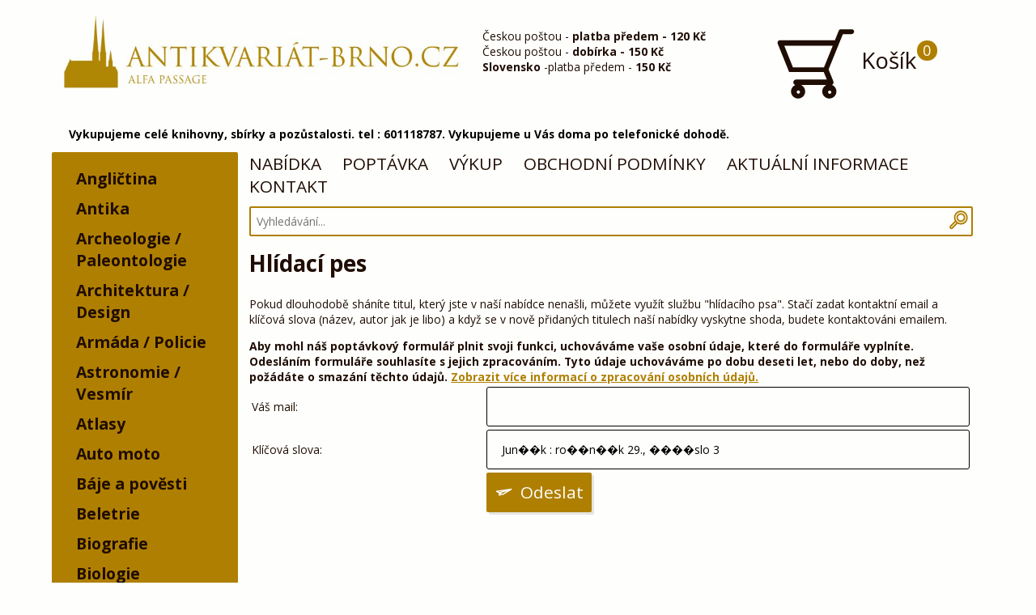

--- FILE ---
content_type: text/html; charset=utf-8
request_url: https://antikvariat-brno.cz/hlidacipes/?q=Jun%EF%BF%BD%EF%BF%BDk%20:%20ro%EF%BF%BD%EF%BF%BDn%EF%BF%BD%EF%BF%BDk%2029.,%20%EF%BF%BD%EF%BF%BD%EF%BF%BD%EF%BF%BDslo%203
body_size: 7675
content:
<!DOCTYPE html>
<html lang="cs"><head>
        <meta http-equiv="Content-Type" content="text/html; charset=utf-8">
                  <meta name="description" content="Rádi přijedeme a vykoupíme knihy, staré hračky, nábytek, techniku, starožitnosti, umění a další sběratelský materiál. Volejte kdykoliv 601118787." lang="cs">
                <meta name="keywords" content="Antikvariát, Brno, knihy, výkup" lang="cs">
        <meta name="viewport" content="width=device-width, initial-scale=1">
                  <meta name="robots" content="index, follow">
                <title>          Antikvariát Brno - antikvariat-brno.cz
        </title>
        <noscript><link href="https://antikvariat-brno.cz/app/themes/brno2/dist/icons/icons.fallback.css" rel="stylesheet"></noscript>
        <link rel="stylesheet" href="https://antikvariat-brno.cz/app/themes/brno2/dist/css/style.min.css?v=1.3">
        <link href="https://antikvariat-brno.cz/favicon.png" rel="icon" type="image/png">
        <script type="application/ld+json">
        {
          "@context": "http://schema.org",
          "@type": "Organization",
          "url": "http://antikvariat-brno.cz/",
          "logo": "https://antikvariat-brno.cz/app/themes/brno2/img/logo.png",
          "name" : "Antikvariát Brno - antikvariat-brno.cz",
           "contactPoint" : [{
             "@type" : "ContactPoint",
             "telephone" : "+420 792 246 715",
             "contactType" : "customer service"
           }],
           "sameAs" : [
             "https://www.facebook.com/Antikvariat.Brno/"
           ]
        }
        </script>
        <script type="application/ld+json">
          {
           "@context": "http://schema.org",
           "@type": "WebSite",
           "url": "http://antikvariat-brno.cz/",
           "potentialAction": {
             "@type": "SearchAction",
             "target": "http://antikvariat-brno.cz/hledani/q={search_term_string} ",
             "query-input": "required name=search_term_string"
             }
           }
        </script>
        <script src="//d2z9iq901qkqk8.cloudfront.net/cz.js" async></script>
        
        <script>
          (function(i,s,o,g,r,a,m){i['GoogleAnalyticsObject']=r;i[r]=i[r]||function(){
          (i[r].q=i[r].q||[]).push(arguments)},i[r].l=1*new Date();a=s.createElement(o),
          m=s.getElementsByTagName(o)[0];a.async=1;a.src=g;m.parentNode.insertBefore(a,m)
          })(window,document,'script','//www.google-analytics.com/analytics.js','ga');
          ga('create', 'UA-63812525-1', 'auto');
          ga('send', 'pageview');
        </script>
        
            </head>
    <body>
      <header>
        <div id="headerDesktop" class="container">
          <div class="headerDesktop__logo half">
            <a href="https://antikvariat-brno.cz/">
              <img src="https://antikvariat-brno.cz/app/themes/brno2/img/logo.png" alt="logo" />
            </a>
          </div>
          <div class="headerDesktop__infobox quater">
            Českou poštou - <b>platba předem - 120&nbsp;Kč</b><br>
Českou poštou - <b>dobírka - 150&nbsp;Kč</b><br>
<b>Slovensko</b> -platba předem - <b>150&nbsp;Kč</b><br>
<!--<b>Osobní převzetí Brno - ALFA pasáž</b><br>-->
          </div>
          <a href="https://antikvariat-brno.cz/kosik" class="headerDesktop__cart quater">
            <div class="icon-antik_cart" data-grunticon-embed></div>
            Košík
              <div class="headerDesktop__cart__number cartJS_number">
                0
              </div>
          </a>
          <div style="
    color: #000;
    float: left;
    box-sizing: border-box;
    margin-bottom: 1em;
    width: 100%;
    font-weight: bold;
    padding-left: 1.5em;
"> 
Vykupujeme celé knihovny, sbírky a pozůstalosti. tel : 601118787. Vykupujeme u Vás doma po telefonické dohodě.</div>
        </div>
        <div id="headerMobile">
          <a href="https://antikvariat-brno.cz/">
            <img src="https://antikvariat-brno.cz/app/themes/brno2/img/logo.jpg" alt="logo" />
          </a>
          <div style="
    color: #000;
    float: left;
    box-sizing: border-box;
    margin-bottom: 1em;
    width: 100%;
    font-weight: bold;
    padding-left: 1.5em;
">Vykupujeme celé knihovny, sbírky a pozůstalosti. tel : 601118787. Vykupujeme u Vás doma po telefonické dohodě.</div>
          <nav>
            <div class="header__menu">
              <div class="left">
                <a href="#footerMenu">MENU</a>
              </div>
              <div class="right">
                <a href="#cats"><div class="icon-antik_list icon" data-grunticon-embed></div></a>
                <a href="#mobileSearch"><div class="icon-antik_search icon" data-grunticon-embed></div></a>
                <a href="https://antikvariat-brno.cz/kosik"><div class="icon-antik_cart icon" data-grunticon-embed></div></a>
              </div>
            </div>
          </nav>
          <div class="header__search" id="mobileSearch">
            <form class="" action="https://antikvariat-brno.cz/hledani/" method="get">
              <h3>Vyhledávání:</h3>
              <input class="searchJS" type="text" name="q">
            </form>
          </div>
        </div>
      </header>
      <div class="clear"></div>
        <div class="container">
          <div class="cats_desktop">
            <nav>
  <ul>
            <li data-id="25">
        <a href="https://antikvariat-brno.cz/kategorie/25-anglictina">Angličtina</a>
              </li>
                <li data-id="97">
        <a href="https://antikvariat-brno.cz/kategorie/97-antika">Antika</a>
              </li>
                <li data-id="75">
        <a href="https://antikvariat-brno.cz/kategorie/75-archeologie">Archeologie /     Paleontologie</a>
              </li>
                <li data-id="71">
        <a href="https://antikvariat-brno.cz/kategorie/71-architektura">Architektura / Design</a>
              </li>
                <li data-id="47">
        <a href="https://antikvariat-brno.cz/kategorie/47-armada">Armáda / Policie</a>
              </li>
                <li data-id="87">
        <a href="https://antikvariat-brno.cz/kategorie/87-vesmir">Astronomie / Vesmír </a>
              </li>
                <li data-id="38">
        <a href="https://antikvariat-brno.cz/kategorie/38-atlasy">Atlasy</a>
              </li>
                <li data-id="48">
        <a href="https://antikvariat-brno.cz/kategorie/48-auto-moto">Auto moto</a>
              </li>
                <li data-id="46">
        <a href="https://antikvariat-brno.cz/kategorie/46-baje-a-povesti">Báje a pověsti</a>
              </li>
                <li data-id="11">
        <a href="https://antikvariat-brno.cz/kategorie/11-beletrie">Beletrie</a>
              </li>
                <li data-id="33">
        <a href="https://antikvariat-brno.cz/kategorie/33-biografie">Biografie</a>
              </li>
                <li data-id="83">
        <a href="https://antikvariat-brno.cz/kategorie/83-biologie">Biologie</a>
              </li>
                <li data-id="17">
        <a href="https://antikvariat-brno.cz/kategorie/17-flora">Botanika / Flóra</a>
              </li>
                <li data-id="44">
        <a href="https://antikvariat-brno.cz/kategorie/44-casopisy">Časopisy</a>
              </li>
                <li data-id="63">
        <a href="https://antikvariat-brno.cz/kategorie/63-cervena-knihovna">Červená knihovna</a>
              </li>
                <li data-id="31">
        <a href="https://antikvariat-brno.cz/kategorie/31-cestina">Čeština / Literatura</a>
              </li>
                <li data-id="20">
        <a href="https://antikvariat-brno.cz/kategorie/20-cestopisy">Cestopisy</a>
              </li>
                <li data-id="89">
        <a href="https://antikvariat-brno.cz/kategorie/89-chemie">Chemie</a>
              </li>
                <li data-id="69">
        <a href="https://antikvariat-brno.cz/kategorie/69-chovatelstvi">Chovatelství</a>
              </li>
                <li data-id="23">
        <a href="https://antikvariat-brno.cz/kategorie/23-detektivky">Detektivky</a>
              </li>
                <li data-id="110">
        <a href="https://antikvariat-brno.cz/kategorie/110-dieta">Dieta</a>
              </li>
                <li data-id="88">
        <a href="https://antikvariat-brno.cz/kategorie/88-divadlo">Divadlo</a>
              </li>
                <li data-id="92">
        <a href="https://antikvariat-brno.cz/kategorie/92-divci">Dívčí</a>
              </li>
                <li data-id="16">
        <a href="https://antikvariat-brno.cz/kategorie/16-dobrodruzne">Dobrodružné</a>
              </li>
                <li data-id="135">
        <a href="https://antikvariat-brno.cz/kategorie/135-dokumenty-prukazy">Dokumenty / průkazy</a>
              </li>
                <li data-id="62">
        <a href="https://antikvariat-brno.cz/kategorie/62-doprava">Doprava</a>
              </li>
                <li data-id="64">
        <a href="https://antikvariat-brno.cz/kategorie/64-drama">Drama</a>
              </li>
                <li data-id="109">
        <a href="https://antikvariat-brno.cz/kategorie/109-egypt">Egypt</a>
              </li>
                <li data-id="77">
        <a href="https://antikvariat-brno.cz/kategorie/77-ekologie">Ekologie</a>
              </li>
                <li data-id="80">
        <a href="https://antikvariat-brno.cz/kategorie/80-ekonomie">Ekonomie</a>
              </li>
                <li data-id="105">
        <a href="https://antikvariat-brno.cz/kategorie/105-elektro">Elektro</a>
              </li>
                <li data-id="24">
        <a href="https://antikvariat-brno.cz/kategorie/24-encyklopedie">Encyklopedie</a>
              </li>
                <li data-id="104">
        <a href="https://antikvariat-brno.cz/kategorie/104-encyklopedie-detska">Encyklopedie, dětská</a>
              </li>
                <li data-id="91">
        <a href="https://antikvariat-brno.cz/kategorie/91-eseje-clanky">Eseje, články</a>
              </li>
                <li data-id="21">
        <a href="https://antikvariat-brno.cz/kategorie/21-esoterika">Esoterika, astrologie</a>
              </li>
                <li data-id="41">
        <a href="https://antikvariat-brno.cz/kategorie/41-fantasy-sci-fi">Fantasy, sci-fi</a>
              </li>
                <li data-id="79">
        <a href="https://antikvariat-brno.cz/kategorie/79-fejetony">Fejetony</a>
              </li>
                <li data-id="100">
        <a href="https://antikvariat-brno.cz/kategorie/100-film">Film</a>
              </li>
                <li data-id="13">
        <a href="https://antikvariat-brno.cz/kategorie/13-filozofie">Filozofie</a>
              </li>
                <li data-id="39">
        <a href="https://antikvariat-brno.cz/kategorie/39-fotografie-film">Fotografie, film</a>
              </li>
                <li data-id="90">
        <a href="https://antikvariat-brno.cz/kategorie/90-fyzika">Fyzika</a>
              </li>
                <li data-id="96">
        <a href="https://antikvariat-brno.cz/kategorie/96-geografie">Geografie / Zeměpis</a>
              </li>
                <li data-id="101">
        <a href="https://antikvariat-brno.cz/kategorie/101-geologie">Geologie</a>
              </li>
                <li data-id="115">
        <a href="https://antikvariat-brno.cz/kategorie/115-gramodeska">Gramodeska</a>
              </li>
                <li data-id="27">
        <a href="https://antikvariat-brno.cz/kategorie/27-historicky-roman">Historický román</a>
              </li>
                <li data-id="34">
        <a href="https://antikvariat-brno.cz/kategorie/34-historie">Historie</a>
              </li>
                <li data-id="9">
        <a href="https://antikvariat-brno.cz/kategorie/9-hobby">Hobby / Domov</a>
              </li>
                <li data-id="85">
        <a href="https://antikvariat-brno.cz/kategorie/85-horror-thriller">Horror / Thriller</a>
              </li>
                <li data-id="4">
        <a href="https://antikvariat-brno.cz/kategorie/4-hudba">Hudba</a>
              </li>
                <li data-id="30">
        <a href="https://antikvariat-brno.cz/kategorie/30-hudba-hra-na-hudebni-nastroje">Hudba (Hra na hudební nástroje)</a>
              </li>
                <li data-id="124">
        <a href="https://antikvariat-brno.cz/kategorie/hudebni-nosice">Hudební nosiče</a>
                  <ul>
                      <li data-id="125">
              <a href="https://antikvariat-brno.cz/kategorie/cd">CD</a>
                          </li>
                      <li data-id="126">
              <a href="https://antikvariat-brno.cz/kategorie/lp">LP</a>
                          </li>
                    </ul>
              </li>
                <li data-id="19">
        <a href="https://antikvariat-brno.cz/kategorie/19-humor">Humor</a>
              </li>
                <li data-id="114">
        <a href="https://antikvariat-brno.cz/kategorie/114-italstina">Italština</a>
              </li>
                <li data-id="51">
        <a href="https://antikvariat-brno.cz/kategorie/51-jaroslav-foglar">Jaroslav Foglar</a>
              </li>
                <li data-id="68">
        <a href="https://antikvariat-brno.cz/kategorie/68-kalendare">Kalendáře</a>
              </li>
                <li data-id="84">
        <a href="https://antikvariat-brno.cz/kategorie/84-kalendare-nastenne">Kalendáře nástěnné</a>
              </li>
                <li data-id="15">
        <a href="https://antikvariat-brno.cz/kategorie/15-katalogy">Katalogy</a>
              </li>
                <li data-id="93">
        <a href="https://antikvariat-brno.cz/kategorie/93-kolibriky">Kolibříky</a>
              </li>
                <li data-id="67">
        <a href="https://antikvariat-brno.cz/kategorie/67-komiks">Komiks</a>
              </li>
                <li data-id="139">
        <a href="https://antikvariat-brno.cz/kategorie/139-kucharky">Kuchařky / Potraviny</a>
              </li>
                <li data-id="32">
        <a href="https://antikvariat-brno.cz/kategorie/32-literatura-faktu">Literatura faktu</a>
              </li>
                <li data-id="99">
        <a href="https://antikvariat-brno.cz/kategorie/99-mapy">Mapy</a>
              </li>
                <li data-id="113">
        <a href="https://antikvariat-brno.cz/kategorie/113-marketing">Marketing</a>
              </li>
                <li data-id="70">
        <a href="https://antikvariat-brno.cz/kategorie/70-matematika">Matematika</a>
              </li>
                <li data-id="10">
        <a href="https://antikvariat-brno.cz/kategorie/10-medicina-a-lecitelstvi">Medicína a léčitelství</a>
              </li>
                <li data-id="49">
        <a href="https://antikvariat-brno.cz/kategorie/49-mistopisy">Místopisy</a>
              </li>
                <li data-id="14">
        <a href="https://antikvariat-brno.cz/kategorie/14-moda">Móda</a>
              </li>
                <li data-id="98">
        <a href="https://antikvariat-brno.cz/kategorie/98-myslivost">Myslivost / Rybářství</a>
              </li>
                <li data-id="12">
        <a href="https://antikvariat-brno.cz/kategorie/12-nabozenstvi">Náboženství</a>
              </li>
                <li data-id="73">
        <a href="https://antikvariat-brno.cz/kategorie/73-nemecka">Německá - Deutsche Bücher</a>
              </li>
                <li data-id="57">
        <a href="https://antikvariat-brno.cz/kategorie/57-odborne">Odborné</a>
              </li>
                <li data-id="102">
        <a href="https://antikvariat-brno.cz/kategorie/102-omalovanky">Omalovánky</a>
              </li>
                <li data-id="111">
        <a href="https://antikvariat-brno.cz/kategorie/111-orbis">Orbis</a>
              </li>
                <li data-id="3">
        <a href="https://antikvariat-brno.cz/kategorie/3-osobnosti">Osobnosti</a>
              </li>
                <li data-id="28">
        <a href="https://antikvariat-brno.cz/kategorie/28-partitury">Partitury</a>
              </li>
                <li data-id="52">
        <a href="https://antikvariat-brno.cz/kategorie/52-pedagogika">Pedagogika</a>
              </li>
                <li data-id="54">
        <a href="https://antikvariat-brno.cz/kategorie/54-penize">Peníze</a>
              </li>
                <li data-id="118">
        <a href="https://antikvariat-brno.cz/kategorie/118-plakaty">Plakáty</a>
              </li>
                <li data-id="112">
        <a href="https://antikvariat-brno.cz/kategorie/112-pocitace">Počítače</a>
              </li>
                <li data-id="60">
        <a href="https://antikvariat-brno.cz/kategorie/60-podpisy-autogramy-dedikace">Podpisy / Autogramy / Dedikace</a>
              </li>
                <li data-id="8">
        <a href="https://antikvariat-brno.cz/kategorie/8-poezie">Poezie</a>
              </li>
                <li data-id="1">
        <a href="https://antikvariat-brno.cz/kategorie/1-pohadky-a-detska">Pohádky a dětská</a>
              </li>
                <li data-id="128">
        <a href="https://antikvariat-brno.cz/kategorie/128-pohlednice-filokartie">Pohlednice / Filokartie</a>
                  <ul>
                      <li data-id="130">
              <a href="https://antikvariat-brno.cz/kategorie/130-pohlednice-maly-format">Malý formát</a>
                              <ul>
                                  <li data-id="117">
                    <a href="https://antikvariat-brno.cz/kategorie/117-pohlednice-maly-format-mistopis">Místopis</a>
                                      </li>
                                  <li data-id="133">
                    <a href="https://antikvariat-brno.cz/kategorie/133-pohlednice-maly-format-vojenske">Vojenské</a>
                                      </li>
                                  <li data-id="134">
                    <a href="https://antikvariat-brno.cz/kategorie/134-pohlednice-maly-format-zanrove">Žánrové</a>
                                      </li>
                                </ul>
                          </li>
                      <li data-id="131">
              <a href="https://antikvariat-brno.cz/kategorie/131-pohlednice-velky-format">Velký formát</a>
                              <ul>
                                  <li data-id="129">
                    <a href="https://antikvariat-brno.cz/kategorie/129-pohlednice-velky-format-mistopis">Místopis</a>
                                      </li>
                                  <li data-id="132">
                    <a href="https://antikvariat-brno.cz/kategorie/132-pohlednice-velky-format-zanrove">Žánrové</a>
                                      </li>
                                </ul>
                          </li>
                    </ul>
              </li>
                <li data-id="42">
        <a href="https://antikvariat-brno.cz/kategorie/42-politika">Politika</a>
              </li>
                <li data-id="55">
        <a href="https://antikvariat-brno.cz/kategorie/55-popularni">Populární</a>
              </li>
                <li data-id="116">
        <a href="https://antikvariat-brno.cz/kategorie/116-pragensie">Pragensie</a>
              </li>
                <li data-id="95">
        <a href="https://antikvariat-brno.cz/kategorie/95-pravo">Právo</a>
              </li>
                <li data-id="59">
        <a href="https://antikvariat-brno.cz/kategorie/59-priroda">Příroda</a>
              </li>
                <li data-id="107">
        <a href="https://antikvariat-brno.cz/kategorie/107-priroda">Příroda,</a>
              </li>
                <li data-id="35">
        <a href="https://antikvariat-brno.cz/kategorie/35-prirodni-vedy">Přírodní vědy</a>
              </li>
                <li data-id="81">
        <a href="https://antikvariat-brno.cz/kategorie/81-prirucka">Příručka</a>
              </li>
                <li data-id="86">
        <a href="https://antikvariat-brno.cz/kategorie/86-pruvodce">Průvodce</a>
              </li>
                <li data-id="45">
        <a href="https://antikvariat-brno.cz/kategorie/45-psychologie">Psychologie</a>
              </li>
                <li data-id="50">
        <a href="https://antikvariat-brno.cz/kategorie/50-remesla">Řemesla</a>
              </li>
                <li data-id="22">
        <a href="https://antikvariat-brno.cz/kategorie/22-roman">Román</a>
              </li>
                <li data-id="65">
        <a href="https://antikvariat-brno.cz/kategorie/65-sberatelstvi">Sběratelství</a>
              </li>
                <li data-id="58">
        <a href="https://antikvariat-brno.cz/kategorie/58-sci-fi-fantasy">Sci-fi, fantasy</a>
              </li>
                <li data-id="53">
        <a href="https://antikvariat-brno.cz/kategorie/53-self-help">Self help / Svépomoc</a>
              </li>
                <li data-id="108">
        <a href="https://antikvariat-brno.cz/kategorie/108-skauting">Skauting / Kolektiv</a>
              </li>
                <li data-id="18">
        <a href="https://antikvariat-brno.cz/kategorie/18-slovenska">Slovenská</a>
              </li>
                <li data-id="56">
        <a href="https://antikvariat-brno.cz/kategorie/56-slovniky">Slovníky</a>
              </li>
                <li data-id="82">
        <a href="https://antikvariat-brno.cz/kategorie/82-soubor">Soubor</a>
              </li>
                <li data-id="40">
        <a href="https://antikvariat-brno.cz/kategorie/40-spolecenske-vedy">Společenské vědy</a>
              </li>
                <li data-id="37">
        <a href="https://antikvariat-brno.cz/kategorie/37-sport">Sport a hry</a>
              </li>
                <li data-id="103">
        <a href="https://antikvariat-brno.cz/kategorie/103-stavebnictvi">Stavebnictví</a>
              </li>
                <li data-id="7">
        <a href="https://antikvariat-brno.cz/kategorie/7-technicke">Technické</a>
              </li>
                <li data-id="61">
        <a href="https://antikvariat-brno.cz/kategorie/61-nacismus-fasismus">Třetí říše / Fašismus</a>
              </li>
                <li data-id="5">
        <a href="https://antikvariat-brno.cz/kategorie/5-ucebnice">Učebnice</a>
              </li>
                <li data-id="6">
        <a href="https://antikvariat-brno.cz/kategorie/6-umeni">Umění</a>
              </li>
                <li data-id="26">
        <a href="https://antikvariat-brno.cz/kategorie/26-valecna">Válečná</a>
              </li>
                <li data-id="66">
        <a href="https://antikvariat-brno.cz/kategorie/66-vazba-zdobna">Vazba zdobná</a>
              </li>
                <li data-id="119">
        <a href="https://antikvariat-brno.cz/kategorie/119-vyukove-tabule">Výukové tabule</a>
              </li>
                <li data-id="36">
        <a href="https://antikvariat-brno.cz/kategorie/36-zahady-ufo-teorie">Záhady, ufo, teorie</a>
              </li>
                <li data-id="43">
        <a href="https://antikvariat-brno.cz/kategorie/43-zdravi">Zdraví / Rodičovství</a>
              </li>
                <li data-id="76">
        <a href="https://antikvariat-brno.cz/kategorie/76-zemedelstvi">Zemědělství</a>
              </li>
                <li data-id="74">
        <a href="https://antikvariat-brno.cz/kategorie/74-zensky-roman">Ženský román</a>
              </li>
                <li data-id="94">
        <a href="https://antikvariat-brno.cz/kategorie/94-zivotni-styl">Životní styl</a>
              </li>
                <li data-id="106">
        <a href="https://antikvariat-brno.cz/kategorie/106-zlin-bata">Zlín / Baťa</a>
              </li>
                <li data-id="78">
        <a href="https://antikvariat-brno.cz/kategorie/78-zoologie">Zoologie</a>
              </li>
                <li data-id="29">
        <a href="https://antikvariat-brno.cz/kategorie/29-zpevnik">Zpěvník</a>
              </li>
                <li data-id="123">
        <a href="https://antikvariat-brno.cz/kategorie/123-starozitnosti">Starožitnosti / Sběratelství</a>
                  <ul>
                      <li data-id="120">
              <a href="https://antikvariat-brno.cz/kategorie/120-faleristika">Faleristika / odznaky</a>
                          </li>
                      <li data-id="122">
              <a href="https://antikvariat-brno.cz/kategorie/122-nabytek">Nábytek</a>
                          </li>
                      <li data-id="121">
              <a href="https://antikvariat-brno.cz/kategorie/121-numismatika">Numismatika</a>
                          </li>
                      <li data-id="144">
              <a href="https://antikvariat-brno.cz/kategorie/144-auto-moto-bicykly-nd">Auto Moto Bicykly ND</a>
                          </li>
                      <li data-id="149">
              <a href="https://antikvariat-brno.cz/kategorie/149-ceskoslovensko">Československo</a>
                          </li>
                      <li data-id="150">
              <a href="https://antikvariat-brno.cz/kategorie/150-hracky">Hračky</a>
                          </li>
                      <li data-id="151">
              <a href="https://antikvariat-brno.cz/kategorie/151-hudebni-nastroje">Hudební nástroje</a>
                          </li>
                      <li data-id="142">
              <a href="https://antikvariat-brno.cz/kategorie/142-kuchyn-a-remesla">Kuchyň a řemesla</a>
                          </li>
                      <li data-id="145">
              <a href="https://antikvariat-brno.cz/kategorie/145-porcelan">Porcelán</a>
                          </li>
                      <li data-id="143">
              <a href="https://antikvariat-brno.cz/kategorie/143-radia-tv-elektro">Radia / TV / Elektro</a>
                          </li>
                      <li data-id="148">
              <a href="https://antikvariat-brno.cz/kategorie/148-reklama-cedule-dekorace">Reklama / Cedule / Dekorace</a>
                          </li>
                      <li data-id="146">
              <a href="https://antikvariat-brno.cz/kategorie/146-sklo">Sklo</a>
                          </li>
                      <li data-id="141">
              <a href="https://antikvariat-brno.cz/kategorie/141-sochy-plastiky">Sochy / Plastiky</a>
                          </li>
                      <li data-id="138">
              <a href="https://antikvariat-brno.cz/kategorie/138-svate-obrazky">Svaté obrázky</a>
                          </li>
                      <li data-id="147">
              <a href="https://antikvariat-brno.cz/kategorie/147-svitidla">Svítidla</a>
                          </li>
                      <li data-id="140">
              <a href="https://antikvariat-brno.cz/kategorie/140-technika">Technika</a>
                          </li>
                      <li data-id="152">
              <a href="https://antikvariat-brno.cz/kategorie/152-vanoce-tradice">Vánoce / Tradice</a>
                          </li>
                    </ul>
              </li>
                <li data-id="155">
        <a href="https://antikvariat-brno.cz/kategorie/155"></a>
              </li>
                <li data-id="153">
        <a href="https://antikvariat-brno.cz/kategorie/153-sp">SP</a>
              </li>
                <li data-id="154">
        <a href="https://antikvariat-brno.cz/kategorie/154-sp">SP</a>
              </li>
        </ul>
</nav>

          </div>

<div id="main" class="content">
    <div id="desktopMenu">
    <nav>
          <a href="/">NABÍDKA</a>
          <a href="/hlidacipes">POPTÁVKA</a>
          <a href="/vykup">VÝKUP</a>
          <a href="/podminky">OBCHODNÍ PODMÍNKY</a>
          <a href="https://antikvariat-brno0.webnode.cz/" target="_blank">AKTUÁLNÍ INFORMACE</a>
          <a href="/kontakt">KONTAKT</a>
      </nav>
  </div>
  
      <div class="search">
  <form class="search" action="https://antikvariat-brno.cz/hledani/" method="get">
    <div class="search__container">
      <input class="searchJS" type="text" name="q" value="" placeholder="Vyhledávání..." required>
      <button type="submit" class="icon-antik_search search__container__btn" data-grunticon-embed></button>
    </div>
  </form>
</div>

    <h1>Hlídací pes</h1>

<p>Pokud dlouhodobě sháníte titul, který jste v naší nabídce nenašli, můžete využít službu "hlídacího psa". Stačí zadat kontaktní email a klíčová slova (název, autor jak je libo) a když se v nově přidaných titulech naší nabídky vyskytne shoda, budete kontaktováni emailem.</p>
<strong>Aby mohl náš poptávkový formulář plnit svoji funkci, uchováváme vaše osobní údaje, které do formuláře vyplníte. Odesláním formuláře souhlasíte s jejich zpracováním. Tyto údaje uchováváme po dobu deseti let, nebo do doby, než požádáte o smazání těchto údajů. <a href="/gdpr">Zobrazit více informací o zpracování osobních údajů.</a></strong><form action="https://antikvariat-brno.cz/actions/pes" method="post">
    <table style="width:100%">
      <tr>
        <td>Váš mail:</td>
        <td>
          <input name="mail" type="email" style="width:100%" required>
        </td>
      </tr>
      <tr>
        <td>Klíčová slova:</td>
        <td>
          <input name="text" type="text" value=" Jun��k : ro��n��k 29., ����slo 3 " style="width:100%" required>
        </td>
      </tr>
      <tr>
        <td></td>
        <td><button type="submit" value="Odeslat"><div class="icon-antik_dart icon" data-grunticon-embed></div>Odeslat</button></td>
      </tr>
    </table>
  </form>
</div>
  </div>
<div class="clear"></div>
<section>
<div id="cats" class="cats_mobile">
  <h2 class="hide-sm">Kategorie:</h2>
  <nav>
  <ul>
            <li data-id="25">
        <a href="https://antikvariat-brno.cz/kategorie/25-anglictina">Angličtina</a>
              </li>
                <li data-id="97">
        <a href="https://antikvariat-brno.cz/kategorie/97-antika">Antika</a>
              </li>
                <li data-id="75">
        <a href="https://antikvariat-brno.cz/kategorie/75-archeologie">Archeologie /     Paleontologie</a>
              </li>
                <li data-id="71">
        <a href="https://antikvariat-brno.cz/kategorie/71-architektura">Architektura / Design</a>
              </li>
                <li data-id="47">
        <a href="https://antikvariat-brno.cz/kategorie/47-armada">Armáda / Policie</a>
              </li>
                <li data-id="87">
        <a href="https://antikvariat-brno.cz/kategorie/87-vesmir">Astronomie / Vesmír </a>
              </li>
                <li data-id="38">
        <a href="https://antikvariat-brno.cz/kategorie/38-atlasy">Atlasy</a>
              </li>
                <li data-id="48">
        <a href="https://antikvariat-brno.cz/kategorie/48-auto-moto">Auto moto</a>
              </li>
                <li data-id="46">
        <a href="https://antikvariat-brno.cz/kategorie/46-baje-a-povesti">Báje a pověsti</a>
              </li>
                <li data-id="11">
        <a href="https://antikvariat-brno.cz/kategorie/11-beletrie">Beletrie</a>
              </li>
                <li data-id="33">
        <a href="https://antikvariat-brno.cz/kategorie/33-biografie">Biografie</a>
              </li>
                <li data-id="83">
        <a href="https://antikvariat-brno.cz/kategorie/83-biologie">Biologie</a>
              </li>
                <li data-id="17">
        <a href="https://antikvariat-brno.cz/kategorie/17-flora">Botanika / Flóra</a>
              </li>
                <li data-id="44">
        <a href="https://antikvariat-brno.cz/kategorie/44-casopisy">Časopisy</a>
              </li>
                <li data-id="63">
        <a href="https://antikvariat-brno.cz/kategorie/63-cervena-knihovna">Červená knihovna</a>
              </li>
                <li data-id="31">
        <a href="https://antikvariat-brno.cz/kategorie/31-cestina">Čeština / Literatura</a>
              </li>
                <li data-id="20">
        <a href="https://antikvariat-brno.cz/kategorie/20-cestopisy">Cestopisy</a>
              </li>
                <li data-id="89">
        <a href="https://antikvariat-brno.cz/kategorie/89-chemie">Chemie</a>
              </li>
                <li data-id="69">
        <a href="https://antikvariat-brno.cz/kategorie/69-chovatelstvi">Chovatelství</a>
              </li>
                <li data-id="23">
        <a href="https://antikvariat-brno.cz/kategorie/23-detektivky">Detektivky</a>
              </li>
                <li data-id="110">
        <a href="https://antikvariat-brno.cz/kategorie/110-dieta">Dieta</a>
              </li>
                <li data-id="88">
        <a href="https://antikvariat-brno.cz/kategorie/88-divadlo">Divadlo</a>
              </li>
                <li data-id="92">
        <a href="https://antikvariat-brno.cz/kategorie/92-divci">Dívčí</a>
              </li>
                <li data-id="16">
        <a href="https://antikvariat-brno.cz/kategorie/16-dobrodruzne">Dobrodružné</a>
              </li>
                <li data-id="135">
        <a href="https://antikvariat-brno.cz/kategorie/135-dokumenty-prukazy">Dokumenty / průkazy</a>
              </li>
                <li data-id="62">
        <a href="https://antikvariat-brno.cz/kategorie/62-doprava">Doprava</a>
              </li>
                <li data-id="64">
        <a href="https://antikvariat-brno.cz/kategorie/64-drama">Drama</a>
              </li>
                <li data-id="109">
        <a href="https://antikvariat-brno.cz/kategorie/109-egypt">Egypt</a>
              </li>
                <li data-id="77">
        <a href="https://antikvariat-brno.cz/kategorie/77-ekologie">Ekologie</a>
              </li>
                <li data-id="80">
        <a href="https://antikvariat-brno.cz/kategorie/80-ekonomie">Ekonomie</a>
              </li>
                <li data-id="105">
        <a href="https://antikvariat-brno.cz/kategorie/105-elektro">Elektro</a>
              </li>
                <li data-id="24">
        <a href="https://antikvariat-brno.cz/kategorie/24-encyklopedie">Encyklopedie</a>
              </li>
                <li data-id="104">
        <a href="https://antikvariat-brno.cz/kategorie/104-encyklopedie-detska">Encyklopedie, dětská</a>
              </li>
                <li data-id="91">
        <a href="https://antikvariat-brno.cz/kategorie/91-eseje-clanky">Eseje, články</a>
              </li>
                <li data-id="21">
        <a href="https://antikvariat-brno.cz/kategorie/21-esoterika">Esoterika, astrologie</a>
              </li>
                <li data-id="41">
        <a href="https://antikvariat-brno.cz/kategorie/41-fantasy-sci-fi">Fantasy, sci-fi</a>
              </li>
                <li data-id="79">
        <a href="https://antikvariat-brno.cz/kategorie/79-fejetony">Fejetony</a>
              </li>
                <li data-id="100">
        <a href="https://antikvariat-brno.cz/kategorie/100-film">Film</a>
              </li>
                <li data-id="13">
        <a href="https://antikvariat-brno.cz/kategorie/13-filozofie">Filozofie</a>
              </li>
                <li data-id="39">
        <a href="https://antikvariat-brno.cz/kategorie/39-fotografie-film">Fotografie, film</a>
              </li>
                <li data-id="90">
        <a href="https://antikvariat-brno.cz/kategorie/90-fyzika">Fyzika</a>
              </li>
                <li data-id="96">
        <a href="https://antikvariat-brno.cz/kategorie/96-geografie">Geografie / Zeměpis</a>
              </li>
                <li data-id="101">
        <a href="https://antikvariat-brno.cz/kategorie/101-geologie">Geologie</a>
              </li>
                <li data-id="115">
        <a href="https://antikvariat-brno.cz/kategorie/115-gramodeska">Gramodeska</a>
              </li>
                <li data-id="27">
        <a href="https://antikvariat-brno.cz/kategorie/27-historicky-roman">Historický román</a>
              </li>
                <li data-id="34">
        <a href="https://antikvariat-brno.cz/kategorie/34-historie">Historie</a>
              </li>
                <li data-id="9">
        <a href="https://antikvariat-brno.cz/kategorie/9-hobby">Hobby / Domov</a>
              </li>
                <li data-id="85">
        <a href="https://antikvariat-brno.cz/kategorie/85-horror-thriller">Horror / Thriller</a>
              </li>
                <li data-id="4">
        <a href="https://antikvariat-brno.cz/kategorie/4-hudba">Hudba</a>
              </li>
                <li data-id="30">
        <a href="https://antikvariat-brno.cz/kategorie/30-hudba-hra-na-hudebni-nastroje">Hudba (Hra na hudební nástroje)</a>
              </li>
                <li data-id="124">
        <a href="https://antikvariat-brno.cz/kategorie/hudebni-nosice">Hudební nosiče</a>
                  <ul>
                      <li data-id="125">
              <a href="https://antikvariat-brno.cz/kategorie/cd">CD</a>
                          </li>
                      <li data-id="126">
              <a href="https://antikvariat-brno.cz/kategorie/lp">LP</a>
                          </li>
                    </ul>
              </li>
                <li data-id="19">
        <a href="https://antikvariat-brno.cz/kategorie/19-humor">Humor</a>
              </li>
                <li data-id="114">
        <a href="https://antikvariat-brno.cz/kategorie/114-italstina">Italština</a>
              </li>
                <li data-id="51">
        <a href="https://antikvariat-brno.cz/kategorie/51-jaroslav-foglar">Jaroslav Foglar</a>
              </li>
                <li data-id="68">
        <a href="https://antikvariat-brno.cz/kategorie/68-kalendare">Kalendáře</a>
              </li>
                <li data-id="84">
        <a href="https://antikvariat-brno.cz/kategorie/84-kalendare-nastenne">Kalendáře nástěnné</a>
              </li>
                <li data-id="15">
        <a href="https://antikvariat-brno.cz/kategorie/15-katalogy">Katalogy</a>
              </li>
                <li data-id="93">
        <a href="https://antikvariat-brno.cz/kategorie/93-kolibriky">Kolibříky</a>
              </li>
                <li data-id="67">
        <a href="https://antikvariat-brno.cz/kategorie/67-komiks">Komiks</a>
              </li>
                <li data-id="139">
        <a href="https://antikvariat-brno.cz/kategorie/139-kucharky">Kuchařky / Potraviny</a>
              </li>
                <li data-id="32">
        <a href="https://antikvariat-brno.cz/kategorie/32-literatura-faktu">Literatura faktu</a>
              </li>
                <li data-id="99">
        <a href="https://antikvariat-brno.cz/kategorie/99-mapy">Mapy</a>
              </li>
                <li data-id="113">
        <a href="https://antikvariat-brno.cz/kategorie/113-marketing">Marketing</a>
              </li>
                <li data-id="70">
        <a href="https://antikvariat-brno.cz/kategorie/70-matematika">Matematika</a>
              </li>
                <li data-id="10">
        <a href="https://antikvariat-brno.cz/kategorie/10-medicina-a-lecitelstvi">Medicína a léčitelství</a>
              </li>
                <li data-id="49">
        <a href="https://antikvariat-brno.cz/kategorie/49-mistopisy">Místopisy</a>
              </li>
                <li data-id="14">
        <a href="https://antikvariat-brno.cz/kategorie/14-moda">Móda</a>
              </li>
                <li data-id="98">
        <a href="https://antikvariat-brno.cz/kategorie/98-myslivost">Myslivost / Rybářství</a>
              </li>
                <li data-id="12">
        <a href="https://antikvariat-brno.cz/kategorie/12-nabozenstvi">Náboženství</a>
              </li>
                <li data-id="73">
        <a href="https://antikvariat-brno.cz/kategorie/73-nemecka">Německá - Deutsche Bücher</a>
              </li>
                <li data-id="57">
        <a href="https://antikvariat-brno.cz/kategorie/57-odborne">Odborné</a>
              </li>
                <li data-id="102">
        <a href="https://antikvariat-brno.cz/kategorie/102-omalovanky">Omalovánky</a>
              </li>
                <li data-id="111">
        <a href="https://antikvariat-brno.cz/kategorie/111-orbis">Orbis</a>
              </li>
                <li data-id="3">
        <a href="https://antikvariat-brno.cz/kategorie/3-osobnosti">Osobnosti</a>
              </li>
                <li data-id="28">
        <a href="https://antikvariat-brno.cz/kategorie/28-partitury">Partitury</a>
              </li>
                <li data-id="52">
        <a href="https://antikvariat-brno.cz/kategorie/52-pedagogika">Pedagogika</a>
              </li>
                <li data-id="54">
        <a href="https://antikvariat-brno.cz/kategorie/54-penize">Peníze</a>
              </li>
                <li data-id="118">
        <a href="https://antikvariat-brno.cz/kategorie/118-plakaty">Plakáty</a>
              </li>
                <li data-id="112">
        <a href="https://antikvariat-brno.cz/kategorie/112-pocitace">Počítače</a>
              </li>
                <li data-id="60">
        <a href="https://antikvariat-brno.cz/kategorie/60-podpisy-autogramy-dedikace">Podpisy / Autogramy / Dedikace</a>
              </li>
                <li data-id="8">
        <a href="https://antikvariat-brno.cz/kategorie/8-poezie">Poezie</a>
              </li>
                <li data-id="1">
        <a href="https://antikvariat-brno.cz/kategorie/1-pohadky-a-detska">Pohádky a dětská</a>
              </li>
                <li data-id="128">
        <a href="https://antikvariat-brno.cz/kategorie/128-pohlednice-filokartie">Pohlednice / Filokartie</a>
                  <ul>
                      <li data-id="130">
              <a href="https://antikvariat-brno.cz/kategorie/130-pohlednice-maly-format">Malý formát</a>
                              <ul>
                                  <li data-id="117">
                    <a href="https://antikvariat-brno.cz/kategorie/117-pohlednice-maly-format-mistopis">Místopis</a>
                                      </li>
                                  <li data-id="133">
                    <a href="https://antikvariat-brno.cz/kategorie/133-pohlednice-maly-format-vojenske">Vojenské</a>
                                      </li>
                                  <li data-id="134">
                    <a href="https://antikvariat-brno.cz/kategorie/134-pohlednice-maly-format-zanrove">Žánrové</a>
                                      </li>
                                </ul>
                          </li>
                      <li data-id="131">
              <a href="https://antikvariat-brno.cz/kategorie/131-pohlednice-velky-format">Velký formát</a>
                              <ul>
                                  <li data-id="129">
                    <a href="https://antikvariat-brno.cz/kategorie/129-pohlednice-velky-format-mistopis">Místopis</a>
                                      </li>
                                  <li data-id="132">
                    <a href="https://antikvariat-brno.cz/kategorie/132-pohlednice-velky-format-zanrove">Žánrové</a>
                                      </li>
                                </ul>
                          </li>
                    </ul>
              </li>
                <li data-id="42">
        <a href="https://antikvariat-brno.cz/kategorie/42-politika">Politika</a>
              </li>
                <li data-id="55">
        <a href="https://antikvariat-brno.cz/kategorie/55-popularni">Populární</a>
              </li>
                <li data-id="116">
        <a href="https://antikvariat-brno.cz/kategorie/116-pragensie">Pragensie</a>
              </li>
                <li data-id="95">
        <a href="https://antikvariat-brno.cz/kategorie/95-pravo">Právo</a>
              </li>
                <li data-id="59">
        <a href="https://antikvariat-brno.cz/kategorie/59-priroda">Příroda</a>
              </li>
                <li data-id="107">
        <a href="https://antikvariat-brno.cz/kategorie/107-priroda">Příroda,</a>
              </li>
                <li data-id="35">
        <a href="https://antikvariat-brno.cz/kategorie/35-prirodni-vedy">Přírodní vědy</a>
              </li>
                <li data-id="81">
        <a href="https://antikvariat-brno.cz/kategorie/81-prirucka">Příručka</a>
              </li>
                <li data-id="86">
        <a href="https://antikvariat-brno.cz/kategorie/86-pruvodce">Průvodce</a>
              </li>
                <li data-id="45">
        <a href="https://antikvariat-brno.cz/kategorie/45-psychologie">Psychologie</a>
              </li>
                <li data-id="50">
        <a href="https://antikvariat-brno.cz/kategorie/50-remesla">Řemesla</a>
              </li>
                <li data-id="22">
        <a href="https://antikvariat-brno.cz/kategorie/22-roman">Román</a>
              </li>
                <li data-id="65">
        <a href="https://antikvariat-brno.cz/kategorie/65-sberatelstvi">Sběratelství</a>
              </li>
                <li data-id="58">
        <a href="https://antikvariat-brno.cz/kategorie/58-sci-fi-fantasy">Sci-fi, fantasy</a>
              </li>
                <li data-id="53">
        <a href="https://antikvariat-brno.cz/kategorie/53-self-help">Self help / Svépomoc</a>
              </li>
                <li data-id="108">
        <a href="https://antikvariat-brno.cz/kategorie/108-skauting">Skauting / Kolektiv</a>
              </li>
                <li data-id="18">
        <a href="https://antikvariat-brno.cz/kategorie/18-slovenska">Slovenská</a>
              </li>
                <li data-id="56">
        <a href="https://antikvariat-brno.cz/kategorie/56-slovniky">Slovníky</a>
              </li>
                <li data-id="82">
        <a href="https://antikvariat-brno.cz/kategorie/82-soubor">Soubor</a>
              </li>
                <li data-id="40">
        <a href="https://antikvariat-brno.cz/kategorie/40-spolecenske-vedy">Společenské vědy</a>
              </li>
                <li data-id="37">
        <a href="https://antikvariat-brno.cz/kategorie/37-sport">Sport a hry</a>
              </li>
                <li data-id="103">
        <a href="https://antikvariat-brno.cz/kategorie/103-stavebnictvi">Stavebnictví</a>
              </li>
                <li data-id="7">
        <a href="https://antikvariat-brno.cz/kategorie/7-technicke">Technické</a>
              </li>
                <li data-id="61">
        <a href="https://antikvariat-brno.cz/kategorie/61-nacismus-fasismus">Třetí říše / Fašismus</a>
              </li>
                <li data-id="5">
        <a href="https://antikvariat-brno.cz/kategorie/5-ucebnice">Učebnice</a>
              </li>
                <li data-id="6">
        <a href="https://antikvariat-brno.cz/kategorie/6-umeni">Umění</a>
              </li>
                <li data-id="26">
        <a href="https://antikvariat-brno.cz/kategorie/26-valecna">Válečná</a>
              </li>
                <li data-id="66">
        <a href="https://antikvariat-brno.cz/kategorie/66-vazba-zdobna">Vazba zdobná</a>
              </li>
                <li data-id="119">
        <a href="https://antikvariat-brno.cz/kategorie/119-vyukove-tabule">Výukové tabule</a>
              </li>
                <li data-id="36">
        <a href="https://antikvariat-brno.cz/kategorie/36-zahady-ufo-teorie">Záhady, ufo, teorie</a>
              </li>
                <li data-id="43">
        <a href="https://antikvariat-brno.cz/kategorie/43-zdravi">Zdraví / Rodičovství</a>
              </li>
                <li data-id="76">
        <a href="https://antikvariat-brno.cz/kategorie/76-zemedelstvi">Zemědělství</a>
              </li>
                <li data-id="74">
        <a href="https://antikvariat-brno.cz/kategorie/74-zensky-roman">Ženský román</a>
              </li>
                <li data-id="94">
        <a href="https://antikvariat-brno.cz/kategorie/94-zivotni-styl">Životní styl</a>
              </li>
                <li data-id="106">
        <a href="https://antikvariat-brno.cz/kategorie/106-zlin-bata">Zlín / Baťa</a>
              </li>
                <li data-id="78">
        <a href="https://antikvariat-brno.cz/kategorie/78-zoologie">Zoologie</a>
              </li>
                <li data-id="29">
        <a href="https://antikvariat-brno.cz/kategorie/29-zpevnik">Zpěvník</a>
              </li>
                <li data-id="123">
        <a href="https://antikvariat-brno.cz/kategorie/123-starozitnosti">Starožitnosti / Sběratelství</a>
                  <ul>
                      <li data-id="120">
              <a href="https://antikvariat-brno.cz/kategorie/120-faleristika">Faleristika / odznaky</a>
                          </li>
                      <li data-id="122">
              <a href="https://antikvariat-brno.cz/kategorie/122-nabytek">Nábytek</a>
                          </li>
                      <li data-id="121">
              <a href="https://antikvariat-brno.cz/kategorie/121-numismatika">Numismatika</a>
                          </li>
                      <li data-id="144">
              <a href="https://antikvariat-brno.cz/kategorie/144-auto-moto-bicykly-nd">Auto Moto Bicykly ND</a>
                          </li>
                      <li data-id="149">
              <a href="https://antikvariat-brno.cz/kategorie/149-ceskoslovensko">Československo</a>
                          </li>
                      <li data-id="150">
              <a href="https://antikvariat-brno.cz/kategorie/150-hracky">Hračky</a>
                          </li>
                      <li data-id="151">
              <a href="https://antikvariat-brno.cz/kategorie/151-hudebni-nastroje">Hudební nástroje</a>
                          </li>
                      <li data-id="142">
              <a href="https://antikvariat-brno.cz/kategorie/142-kuchyn-a-remesla">Kuchyň a řemesla</a>
                          </li>
                      <li data-id="145">
              <a href="https://antikvariat-brno.cz/kategorie/145-porcelan">Porcelán</a>
                          </li>
                      <li data-id="143">
              <a href="https://antikvariat-brno.cz/kategorie/143-radia-tv-elektro">Radia / TV / Elektro</a>
                          </li>
                      <li data-id="148">
              <a href="https://antikvariat-brno.cz/kategorie/148-reklama-cedule-dekorace">Reklama / Cedule / Dekorace</a>
                          </li>
                      <li data-id="146">
              <a href="https://antikvariat-brno.cz/kategorie/146-sklo">Sklo</a>
                          </li>
                      <li data-id="141">
              <a href="https://antikvariat-brno.cz/kategorie/141-sochy-plastiky">Sochy / Plastiky</a>
                          </li>
                      <li data-id="138">
              <a href="https://antikvariat-brno.cz/kategorie/138-svate-obrazky">Svaté obrázky</a>
                          </li>
                      <li data-id="147">
              <a href="https://antikvariat-brno.cz/kategorie/147-svitidla">Svítidla</a>
                          </li>
                      <li data-id="140">
              <a href="https://antikvariat-brno.cz/kategorie/140-technika">Technika</a>
                          </li>
                      <li data-id="152">
              <a href="https://antikvariat-brno.cz/kategorie/152-vanoce-tradice">Vánoce / Tradice</a>
                          </li>
                    </ul>
              </li>
                <li data-id="155">
        <a href="https://antikvariat-brno.cz/kategorie/155"></a>
              </li>
                <li data-id="153">
        <a href="https://antikvariat-brno.cz/kategorie/153-sp">SP</a>
              </li>
                <li data-id="154">
        <a href="https://antikvariat-brno.cz/kategorie/154-sp">SP</a>
              </li>
        </ul>
</nav>

</div>
</section>
<footer>
  <div id="footer" class="container">
    <div class="menu" id="footerMenu">
      <h2>Menu:</h2>
      <nav>
        <div class="menu-col">
          <a href="/">NABÍDKA</a><br>
          <a href="/jaknakupovat">JAK NAKUPOVAT</a><br>
          <a href="/podminky">OBCHODNÍ PODMÍNKY</a><br>
          <a href="/vykup">VÝKUP</a><br>
          <a href="/gdpr">Ochrana osobních údajů</a>
        </div>
        <div class="menu-col">
          <a href="/kontakt">KONTAKT</a><br>
          <a href="/hlidacipes">HLÍDACÍ PES</a><br>
          <a href="https://www.facebook.com/Antikvariat.Brno/"><div style="width:32px;height:32px;background-image:url(https://antikvariat-brno.cz/app/themes/brno2/dist/images/soc.png);background-position:0px 0px;margin-top:5px; float:left;margin-right:5px;"></div></a>
        </div>
      </nav>
    </div>
    <div class="contact">
      <div class="contact__col">
        <h2 style="margin: 1.07em 0px 0.5em 0px;">Kontakt:</h2>
        <p>
          Antikvariát Brno<br>
          Alfa Pasáž, 1. patro<br>
          Poštovská 6<br>
          602 00 BRNO
        </p>
      </div>
      <div class="contact__col contact__col-middle" style="margin-top:1em;">
        <p>
          <strong>IČO:</strong> 05376033<br>
          <strong>DIČ:</strong> CZ05376033<br>
          <strong>mobil:</strong> 601&nbsp;118&nbsp;787<br>
          <strong>email:</strong> antikvariat.brno@seznam.cz<br>
        </p>
      </div>
    </div>
  </div>
</footer>
<div class="infobox">
</div>
<div class="hoverImageDest"></div>
<div class="ajaxCart">
  <div class="icon-antik_no ajaxCart__close ajaxCartJS_close" data-grunticon-embed></div>
  <div class="ajaxCart__reload" >
  </div>
  <div class="ajaxCart__button ajaxCart__button--left ajaxCartJS_close" >
    Pokračovat ve výběru zboží
  </div>
  <a href="https://antikvariat-brno.cz/kosik" class="ajaxCart__button ajaxCart__button--right" >
    Přejít do košíku
  </a>
</div>
<div class="headerBar">
  <div class="container">
    <a href="https://antikvariat-brno.cz/">
      <img class="headerBar__logo" src="https://antikvariat-brno.cz/app/themes/brno2/img/logoBar.png" alt="logo" />
    </a>
    <form action="https://antikvariat-brno.cz/hledani/" method="get">
      <input class="headerBar__search" type="text" name="q" value=""  placeholder="Vyhledávání...">
      <button type="submit" class="icon-antik_search headerBar__btn" data-grunticon-embed></button>
    </form>
    <a href="https://antikvariat-brno.cz/kosik" class="headerBar__cart">
      <div class="icon-antik_cart icon" data-grunticon-embed></div>
      Košík
        <div class="headerBar__cart__number cartJS_number">
          0
        </div>
    </a>
  </div>
</div>
<script src="https://antikvariat-brno.cz/app/themes/brno2/dist/js/code.min.js?v=1.1"></script>
<script type="text/javascript">
//<![CDATA[
//var _hwq = _hwq || [];
//    _hwq.push(['setKey', 'CAA8F45204FD1A4316FFDA8C61739639']);_hwq.push(['setTopPos', '60']);_hwq.push(['showWidget', '21']);(function() {
//            var ho = document.createElement('script'); ho.type = 'text/javascript'; ho.async = true;
//                ho.src = 'https://ssl.heureka.cz/direct/i/gjs.php?n=wdgt&sak=CAA8F45204FD1A4316FFDA8C61739639';
//                    var s = document.getElementsByTagName('script')[0]; s.parentNode.insertBefore(ho, s);
//    })();
    //]]>
    </script>
<script>
              $(document).ready(function(){
    $("form.search").validate();
  });

      </script>
<script src="https://antikvariat-brno.cz/app/js/dist/code.min.js?v=1.1"></script>
<style media="screen">
.headerBar__btn svg {
  width: 1.2em;
  height: 1.2em;
}
.headerBar__btn{
  float: left;
  color: #000;
  cursor: pointer;
  border: none;
  background-color: inherit;
  padding: 0px;
  width: 1.2em;
  height: 1.2em;
  -webkit-box-shadow: none;
  -moz-box-shadow: none;
  box-shadow: none;
}
</style>
</body>
</html>

